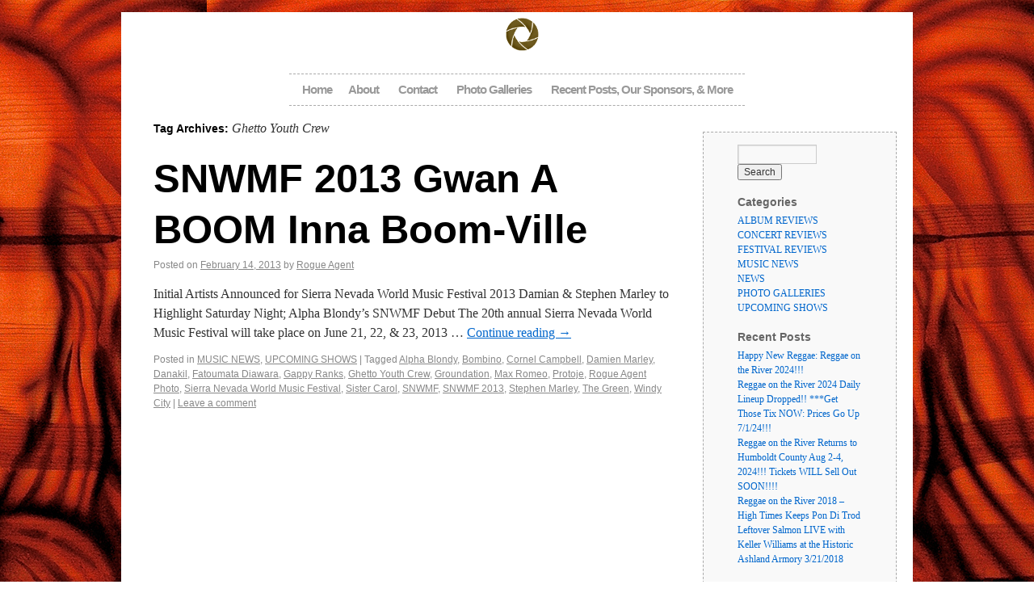

--- FILE ---
content_type: text/html; charset=UTF-8
request_url: https://rogueagentphoto.com/tag/ghetto-youth-crew/
body_size: 43660
content:
<!DOCTYPE html>
<html xmlns="http://www.w3.org/1999/xhtml" lang="en-US" prefix="og: http://ogp.me/ns# fb: http://ogp.me/ns/fb# article: http://ogp.me/ns/article#">
<head>
<meta charset="UTF-8" />
<title>Ghetto Youth Crew | </title>
<link rel="profile" href="http://gmpg.org/xfn/11" />
<link rel="stylesheet" type="text/css" media="all" href="https://rogueagentphoto.com/wp-content/themes/photolistic/style.css" />
<link rel="pingback" href="https://rogueagentphoto.com/xmlrpc.php" />
<meta name='robots' content='max-image-preview:large' />

<!-- SEO Ultimate (http://www.seodesignsolutions.com/wordpress-seo/) -->
	<link rel="author" href="https://plus.google.com/112563149153579331993/posts?tab=XX" />
<!-- /SEO Ultimate -->

<link rel="alternate" type="application/rss+xml" title=" &raquo; Feed" href="https://rogueagentphoto.com/feed/" />
<link rel="alternate" type="application/rss+xml" title=" &raquo; Comments Feed" href="https://rogueagentphoto.com/comments/feed/" />
<link rel="alternate" type="application/rss+xml" title=" &raquo; Ghetto Youth Crew Tag Feed" href="https://rogueagentphoto.com/tag/ghetto-youth-crew/feed/" />
<script type="text/javascript">
/* <![CDATA[ */
window._wpemojiSettings = {"baseUrl":"https:\/\/s.w.org\/images\/core\/emoji\/15.0.3\/72x72\/","ext":".png","svgUrl":"https:\/\/s.w.org\/images\/core\/emoji\/15.0.3\/svg\/","svgExt":".svg","source":{"concatemoji":"https:\/\/rogueagentphoto.com\/wp-includes\/js\/wp-emoji-release.min.js?ver=6.6.4"}};
/*! This file is auto-generated */
!function(i,n){var o,s,e;function c(e){try{var t={supportTests:e,timestamp:(new Date).valueOf()};sessionStorage.setItem(o,JSON.stringify(t))}catch(e){}}function p(e,t,n){e.clearRect(0,0,e.canvas.width,e.canvas.height),e.fillText(t,0,0);var t=new Uint32Array(e.getImageData(0,0,e.canvas.width,e.canvas.height).data),r=(e.clearRect(0,0,e.canvas.width,e.canvas.height),e.fillText(n,0,0),new Uint32Array(e.getImageData(0,0,e.canvas.width,e.canvas.height).data));return t.every(function(e,t){return e===r[t]})}function u(e,t,n){switch(t){case"flag":return n(e,"\ud83c\udff3\ufe0f\u200d\u26a7\ufe0f","\ud83c\udff3\ufe0f\u200b\u26a7\ufe0f")?!1:!n(e,"\ud83c\uddfa\ud83c\uddf3","\ud83c\uddfa\u200b\ud83c\uddf3")&&!n(e,"\ud83c\udff4\udb40\udc67\udb40\udc62\udb40\udc65\udb40\udc6e\udb40\udc67\udb40\udc7f","\ud83c\udff4\u200b\udb40\udc67\u200b\udb40\udc62\u200b\udb40\udc65\u200b\udb40\udc6e\u200b\udb40\udc67\u200b\udb40\udc7f");case"emoji":return!n(e,"\ud83d\udc26\u200d\u2b1b","\ud83d\udc26\u200b\u2b1b")}return!1}function f(e,t,n){var r="undefined"!=typeof WorkerGlobalScope&&self instanceof WorkerGlobalScope?new OffscreenCanvas(300,150):i.createElement("canvas"),a=r.getContext("2d",{willReadFrequently:!0}),o=(a.textBaseline="top",a.font="600 32px Arial",{});return e.forEach(function(e){o[e]=t(a,e,n)}),o}function t(e){var t=i.createElement("script");t.src=e,t.defer=!0,i.head.appendChild(t)}"undefined"!=typeof Promise&&(o="wpEmojiSettingsSupports",s=["flag","emoji"],n.supports={everything:!0,everythingExceptFlag:!0},e=new Promise(function(e){i.addEventListener("DOMContentLoaded",e,{once:!0})}),new Promise(function(t){var n=function(){try{var e=JSON.parse(sessionStorage.getItem(o));if("object"==typeof e&&"number"==typeof e.timestamp&&(new Date).valueOf()<e.timestamp+604800&&"object"==typeof e.supportTests)return e.supportTests}catch(e){}return null}();if(!n){if("undefined"!=typeof Worker&&"undefined"!=typeof OffscreenCanvas&&"undefined"!=typeof URL&&URL.createObjectURL&&"undefined"!=typeof Blob)try{var e="postMessage("+f.toString()+"("+[JSON.stringify(s),u.toString(),p.toString()].join(",")+"));",r=new Blob([e],{type:"text/javascript"}),a=new Worker(URL.createObjectURL(r),{name:"wpTestEmojiSupports"});return void(a.onmessage=function(e){c(n=e.data),a.terminate(),t(n)})}catch(e){}c(n=f(s,u,p))}t(n)}).then(function(e){for(var t in e)n.supports[t]=e[t],n.supports.everything=n.supports.everything&&n.supports[t],"flag"!==t&&(n.supports.everythingExceptFlag=n.supports.everythingExceptFlag&&n.supports[t]);n.supports.everythingExceptFlag=n.supports.everythingExceptFlag&&!n.supports.flag,n.DOMReady=!1,n.readyCallback=function(){n.DOMReady=!0}}).then(function(){return e}).then(function(){var e;n.supports.everything||(n.readyCallback(),(e=n.source||{}).concatemoji?t(e.concatemoji):e.wpemoji&&e.twemoji&&(t(e.twemoji),t(e.wpemoji)))}))}((window,document),window._wpemojiSettings);
/* ]]> */
</script>
<style id='wp-emoji-styles-inline-css' type='text/css'>

	img.wp-smiley, img.emoji {
		display: inline !important;
		border: none !important;
		box-shadow: none !important;
		height: 1em !important;
		width: 1em !important;
		margin: 0 0.07em !important;
		vertical-align: -0.1em !important;
		background: none !important;
		padding: 0 !important;
	}
</style>
<link rel='stylesheet' id='wp-block-library-css' href='https://rogueagentphoto.com/wp-includes/css/dist/block-library/style.min.css?ver=6.6.4' type='text/css' media='all' />
<style id='classic-theme-styles-inline-css' type='text/css'>
/*! This file is auto-generated */
.wp-block-button__link{color:#fff;background-color:#32373c;border-radius:9999px;box-shadow:none;text-decoration:none;padding:calc(.667em + 2px) calc(1.333em + 2px);font-size:1.125em}.wp-block-file__button{background:#32373c;color:#fff;text-decoration:none}
</style>
<style id='global-styles-inline-css' type='text/css'>
:root{--wp--preset--aspect-ratio--square: 1;--wp--preset--aspect-ratio--4-3: 4/3;--wp--preset--aspect-ratio--3-4: 3/4;--wp--preset--aspect-ratio--3-2: 3/2;--wp--preset--aspect-ratio--2-3: 2/3;--wp--preset--aspect-ratio--16-9: 16/9;--wp--preset--aspect-ratio--9-16: 9/16;--wp--preset--color--black: #000000;--wp--preset--color--cyan-bluish-gray: #abb8c3;--wp--preset--color--white: #ffffff;--wp--preset--color--pale-pink: #f78da7;--wp--preset--color--vivid-red: #cf2e2e;--wp--preset--color--luminous-vivid-orange: #ff6900;--wp--preset--color--luminous-vivid-amber: #fcb900;--wp--preset--color--light-green-cyan: #7bdcb5;--wp--preset--color--vivid-green-cyan: #00d084;--wp--preset--color--pale-cyan-blue: #8ed1fc;--wp--preset--color--vivid-cyan-blue: #0693e3;--wp--preset--color--vivid-purple: #9b51e0;--wp--preset--gradient--vivid-cyan-blue-to-vivid-purple: linear-gradient(135deg,rgba(6,147,227,1) 0%,rgb(155,81,224) 100%);--wp--preset--gradient--light-green-cyan-to-vivid-green-cyan: linear-gradient(135deg,rgb(122,220,180) 0%,rgb(0,208,130) 100%);--wp--preset--gradient--luminous-vivid-amber-to-luminous-vivid-orange: linear-gradient(135deg,rgba(252,185,0,1) 0%,rgba(255,105,0,1) 100%);--wp--preset--gradient--luminous-vivid-orange-to-vivid-red: linear-gradient(135deg,rgba(255,105,0,1) 0%,rgb(207,46,46) 100%);--wp--preset--gradient--very-light-gray-to-cyan-bluish-gray: linear-gradient(135deg,rgb(238,238,238) 0%,rgb(169,184,195) 100%);--wp--preset--gradient--cool-to-warm-spectrum: linear-gradient(135deg,rgb(74,234,220) 0%,rgb(151,120,209) 20%,rgb(207,42,186) 40%,rgb(238,44,130) 60%,rgb(251,105,98) 80%,rgb(254,248,76) 100%);--wp--preset--gradient--blush-light-purple: linear-gradient(135deg,rgb(255,206,236) 0%,rgb(152,150,240) 100%);--wp--preset--gradient--blush-bordeaux: linear-gradient(135deg,rgb(254,205,165) 0%,rgb(254,45,45) 50%,rgb(107,0,62) 100%);--wp--preset--gradient--luminous-dusk: linear-gradient(135deg,rgb(255,203,112) 0%,rgb(199,81,192) 50%,rgb(65,88,208) 100%);--wp--preset--gradient--pale-ocean: linear-gradient(135deg,rgb(255,245,203) 0%,rgb(182,227,212) 50%,rgb(51,167,181) 100%);--wp--preset--gradient--electric-grass: linear-gradient(135deg,rgb(202,248,128) 0%,rgb(113,206,126) 100%);--wp--preset--gradient--midnight: linear-gradient(135deg,rgb(2,3,129) 0%,rgb(40,116,252) 100%);--wp--preset--font-size--small: 13px;--wp--preset--font-size--medium: 20px;--wp--preset--font-size--large: 36px;--wp--preset--font-size--x-large: 42px;--wp--preset--spacing--20: 0.44rem;--wp--preset--spacing--30: 0.67rem;--wp--preset--spacing--40: 1rem;--wp--preset--spacing--50: 1.5rem;--wp--preset--spacing--60: 2.25rem;--wp--preset--spacing--70: 3.38rem;--wp--preset--spacing--80: 5.06rem;--wp--preset--shadow--natural: 6px 6px 9px rgba(0, 0, 0, 0.2);--wp--preset--shadow--deep: 12px 12px 50px rgba(0, 0, 0, 0.4);--wp--preset--shadow--sharp: 6px 6px 0px rgba(0, 0, 0, 0.2);--wp--preset--shadow--outlined: 6px 6px 0px -3px rgba(255, 255, 255, 1), 6px 6px rgba(0, 0, 0, 1);--wp--preset--shadow--crisp: 6px 6px 0px rgba(0, 0, 0, 1);}:where(.is-layout-flex){gap: 0.5em;}:where(.is-layout-grid){gap: 0.5em;}body .is-layout-flex{display: flex;}.is-layout-flex{flex-wrap: wrap;align-items: center;}.is-layout-flex > :is(*, div){margin: 0;}body .is-layout-grid{display: grid;}.is-layout-grid > :is(*, div){margin: 0;}:where(.wp-block-columns.is-layout-flex){gap: 2em;}:where(.wp-block-columns.is-layout-grid){gap: 2em;}:where(.wp-block-post-template.is-layout-flex){gap: 1.25em;}:where(.wp-block-post-template.is-layout-grid){gap: 1.25em;}.has-black-color{color: var(--wp--preset--color--black) !important;}.has-cyan-bluish-gray-color{color: var(--wp--preset--color--cyan-bluish-gray) !important;}.has-white-color{color: var(--wp--preset--color--white) !important;}.has-pale-pink-color{color: var(--wp--preset--color--pale-pink) !important;}.has-vivid-red-color{color: var(--wp--preset--color--vivid-red) !important;}.has-luminous-vivid-orange-color{color: var(--wp--preset--color--luminous-vivid-orange) !important;}.has-luminous-vivid-amber-color{color: var(--wp--preset--color--luminous-vivid-amber) !important;}.has-light-green-cyan-color{color: var(--wp--preset--color--light-green-cyan) !important;}.has-vivid-green-cyan-color{color: var(--wp--preset--color--vivid-green-cyan) !important;}.has-pale-cyan-blue-color{color: var(--wp--preset--color--pale-cyan-blue) !important;}.has-vivid-cyan-blue-color{color: var(--wp--preset--color--vivid-cyan-blue) !important;}.has-vivid-purple-color{color: var(--wp--preset--color--vivid-purple) !important;}.has-black-background-color{background-color: var(--wp--preset--color--black) !important;}.has-cyan-bluish-gray-background-color{background-color: var(--wp--preset--color--cyan-bluish-gray) !important;}.has-white-background-color{background-color: var(--wp--preset--color--white) !important;}.has-pale-pink-background-color{background-color: var(--wp--preset--color--pale-pink) !important;}.has-vivid-red-background-color{background-color: var(--wp--preset--color--vivid-red) !important;}.has-luminous-vivid-orange-background-color{background-color: var(--wp--preset--color--luminous-vivid-orange) !important;}.has-luminous-vivid-amber-background-color{background-color: var(--wp--preset--color--luminous-vivid-amber) !important;}.has-light-green-cyan-background-color{background-color: var(--wp--preset--color--light-green-cyan) !important;}.has-vivid-green-cyan-background-color{background-color: var(--wp--preset--color--vivid-green-cyan) !important;}.has-pale-cyan-blue-background-color{background-color: var(--wp--preset--color--pale-cyan-blue) !important;}.has-vivid-cyan-blue-background-color{background-color: var(--wp--preset--color--vivid-cyan-blue) !important;}.has-vivid-purple-background-color{background-color: var(--wp--preset--color--vivid-purple) !important;}.has-black-border-color{border-color: var(--wp--preset--color--black) !important;}.has-cyan-bluish-gray-border-color{border-color: var(--wp--preset--color--cyan-bluish-gray) !important;}.has-white-border-color{border-color: var(--wp--preset--color--white) !important;}.has-pale-pink-border-color{border-color: var(--wp--preset--color--pale-pink) !important;}.has-vivid-red-border-color{border-color: var(--wp--preset--color--vivid-red) !important;}.has-luminous-vivid-orange-border-color{border-color: var(--wp--preset--color--luminous-vivid-orange) !important;}.has-luminous-vivid-amber-border-color{border-color: var(--wp--preset--color--luminous-vivid-amber) !important;}.has-light-green-cyan-border-color{border-color: var(--wp--preset--color--light-green-cyan) !important;}.has-vivid-green-cyan-border-color{border-color: var(--wp--preset--color--vivid-green-cyan) !important;}.has-pale-cyan-blue-border-color{border-color: var(--wp--preset--color--pale-cyan-blue) !important;}.has-vivid-cyan-blue-border-color{border-color: var(--wp--preset--color--vivid-cyan-blue) !important;}.has-vivid-purple-border-color{border-color: var(--wp--preset--color--vivid-purple) !important;}.has-vivid-cyan-blue-to-vivid-purple-gradient-background{background: var(--wp--preset--gradient--vivid-cyan-blue-to-vivid-purple) !important;}.has-light-green-cyan-to-vivid-green-cyan-gradient-background{background: var(--wp--preset--gradient--light-green-cyan-to-vivid-green-cyan) !important;}.has-luminous-vivid-amber-to-luminous-vivid-orange-gradient-background{background: var(--wp--preset--gradient--luminous-vivid-amber-to-luminous-vivid-orange) !important;}.has-luminous-vivid-orange-to-vivid-red-gradient-background{background: var(--wp--preset--gradient--luminous-vivid-orange-to-vivid-red) !important;}.has-very-light-gray-to-cyan-bluish-gray-gradient-background{background: var(--wp--preset--gradient--very-light-gray-to-cyan-bluish-gray) !important;}.has-cool-to-warm-spectrum-gradient-background{background: var(--wp--preset--gradient--cool-to-warm-spectrum) !important;}.has-blush-light-purple-gradient-background{background: var(--wp--preset--gradient--blush-light-purple) !important;}.has-blush-bordeaux-gradient-background{background: var(--wp--preset--gradient--blush-bordeaux) !important;}.has-luminous-dusk-gradient-background{background: var(--wp--preset--gradient--luminous-dusk) !important;}.has-pale-ocean-gradient-background{background: var(--wp--preset--gradient--pale-ocean) !important;}.has-electric-grass-gradient-background{background: var(--wp--preset--gradient--electric-grass) !important;}.has-midnight-gradient-background{background: var(--wp--preset--gradient--midnight) !important;}.has-small-font-size{font-size: var(--wp--preset--font-size--small) !important;}.has-medium-font-size{font-size: var(--wp--preset--font-size--medium) !important;}.has-large-font-size{font-size: var(--wp--preset--font-size--large) !important;}.has-x-large-font-size{font-size: var(--wp--preset--font-size--x-large) !important;}
:where(.wp-block-post-template.is-layout-flex){gap: 1.25em;}:where(.wp-block-post-template.is-layout-grid){gap: 1.25em;}
:where(.wp-block-columns.is-layout-flex){gap: 2em;}:where(.wp-block-columns.is-layout-grid){gap: 2em;}
:root :where(.wp-block-pullquote){font-size: 1.5em;line-height: 1.6;}
</style>
<link rel='stylesheet' id='wppa_style-css' href='https://rogueagentphoto.com/wp-content/plugins/wp-photo-album-plus/wppa-style.css?ver=240820-52218' type='text/css' media='all' />
<style id='wppa_style-inline-css' type='text/css'>

.wppa-box {	border-style: solid; border-width:1px;border-radius:6px; -moz-border-radius:6px;margin-bottom:8px;background-color:#eeeeee;border-color:#cccccc; }
.wppa-mini-box { border-style: solid; border-width:1px;border-radius:2px;border-color:#cccccc; }
.wppa-cover-box {  }
.wppa-cover-text-frame {  }
.wppa-box-text {  }
.wppa-box-text, .wppa-box-text-nocolor { font-weight:normal; }
.wppa-thumb-text { font-weight:normal; }
.wppa-nav-text { font-weight:normal; }
.wppa-img { background-color:#eeeeee; }
.wppa-title { font-weight:bold; }
.wppa-fulldesc { font-weight:normal; }
.wppa-fulltitle { font-weight:normal; }
</style>
<script type="text/javascript" src="https://rogueagentphoto.com/wp-includes/js/dist/hooks.min.js?ver=2810c76e705dd1a53b18" id="wp-hooks-js"></script>
<script type="text/javascript" src="https://rogueagentphoto.com/wp-includes/js/dist/i18n.min.js?ver=5e580eb46a90c2b997e6" id="wp-i18n-js"></script>
<script type="text/javascript" id="wp-i18n-js-after">
/* <![CDATA[ */
wp.i18n.setLocaleData( { 'text direction\u0004ltr': [ 'ltr' ] } );
/* ]]> */
</script>
<script type="text/javascript" src="https://rogueagentphoto.com/wp-content/plugins/wp-photo-album-plus/js/wppa-decls.js?ver=240820-52206" id="wppa-decls-js"></script>
<script type="text/javascript" src="https://rogueagentphoto.com/wp-includes/js/jquery/jquery.min.js?ver=3.7.1" id="jquery-core-js"></script>
<script type="text/javascript" src="https://rogueagentphoto.com/wp-includes/js/jquery/jquery-migrate.min.js?ver=3.4.1" id="jquery-migrate-js"></script>
<script type="text/javascript" src="https://rogueagentphoto.com/wp-includes/js/jquery/jquery.form.min.js?ver=4.3.0" id="jquery-form-js"></script>
<script type="text/javascript" src="https://rogueagentphoto.com/wp-includes/js/imagesloaded.min.js?ver=5.0.0" id="imagesloaded-js"></script>
<script type="text/javascript" src="https://rogueagentphoto.com/wp-includes/js/masonry.min.js?ver=4.2.2" id="masonry-js"></script>
<script type="text/javascript" src="https://rogueagentphoto.com/wp-includes/js/jquery/jquery.masonry.min.js?ver=3.1.2b" id="jquery-masonry-js"></script>
<script type="text/javascript" src="https://rogueagentphoto.com/wp-includes/js/jquery/ui/core.min.js?ver=1.13.3" id="jquery-ui-core-js"></script>
<script type="text/javascript" src="https://rogueagentphoto.com/wp-includes/js/jquery/ui/mouse.min.js?ver=1.13.3" id="jquery-ui-mouse-js"></script>
<script type="text/javascript" src="https://rogueagentphoto.com/wp-includes/js/jquery/ui/resizable.min.js?ver=1.13.3" id="jquery-ui-resizable-js"></script>
<script type="text/javascript" src="https://rogueagentphoto.com/wp-includes/js/jquery/ui/draggable.min.js?ver=1.13.3" id="jquery-ui-draggable-js"></script>
<script type="text/javascript" src="https://rogueagentphoto.com/wp-includes/js/jquery/ui/controlgroup.min.js?ver=1.13.3" id="jquery-ui-controlgroup-js"></script>
<script type="text/javascript" src="https://rogueagentphoto.com/wp-includes/js/jquery/ui/checkboxradio.min.js?ver=1.13.3" id="jquery-ui-checkboxradio-js"></script>
<script type="text/javascript" src="https://rogueagentphoto.com/wp-includes/js/jquery/ui/button.min.js?ver=1.13.3" id="jquery-ui-button-js"></script>
<script type="text/javascript" src="https://rogueagentphoto.com/wp-includes/js/jquery/ui/dialog.min.js?ver=1.13.3" id="jquery-ui-dialog-js"></script>
<script type="text/javascript" id="wppa-all-js-extra">
/* <![CDATA[ */
var wppaObj = {"restUrl":"https:\/\/rogueagentphoto.com\/wp-json\/","restNonce":"3e1ab39522"};
/* ]]> */
</script>
<script type="text/javascript" src="https://rogueagentphoto.com/wp-content/plugins/wp-photo-album-plus/js/wppa-all.js?ver=240820-52206" id="wppa-all-js"></script>
<script type="text/javascript" src="https://rogueagentphoto.com/wp-content/plugins/wp-photo-album-plus/vendor/jquery-easing/jquery.easing.min.js?ver=8.8.04.005" id="nicescrollr-easing-min-js-js"></script>
<link rel="https://api.w.org/" href="https://rogueagentphoto.com/wp-json/" /><link rel="alternate" title="JSON" type="application/json" href="https://rogueagentphoto.com/wp-json/wp/v2/tags/51" /><link rel="EditURI" type="application/rsd+xml" title="RSD" href="https://rogueagentphoto.com/xmlrpc.php?rsd" />
<meta name="generator" content="WordPress 6.6.4" />
<style type="text/css" id="custom-background-css">
body.custom-background { background-image: url("https://rogueagentphoto.com/wp-content/uploads/2013/09/DSC01495-copy2.jpg"); background-position: right top; background-size: auto; background-repeat: repeat; background-attachment: fixed; }
</style>
	</head>

<body class="archive tag tag-ghetto-youth-crew tag-51 custom-background">
<div id="wrapper" class="hfeed">
	<div id="header">
		<div id="masthead">
			<div id="branding" role="banner">
								<div id="site-title">
                  <img src="https://rogueagentphoto.com/wp-content/themes/photolistic/images/camera64.png" />
                    <a href="https://rogueagentphoto.com/" title="" rel="home"></a>
				</div>
				<div id="site-description"></div>

				<div id="access" role="navigation">
			  				<div class="skip-link screen-reader-text"><a href="#content" title="Skip to content">Skip to content</a></div>
								<div class="menu"><ul>
<li ><a href="https://rogueagentphoto.com/">Home</a></li><li class="page_item page-item-18"><a href="https://rogueagentphoto.com/about/">About</a></li>
<li class="page_item page-item-33"><a href="https://rogueagentphoto.com/contact/">Contact</a></li>
<li class="page_item page-item-105"><a href="https://rogueagentphoto.com/photo-galleries-2/">Photo Galleries</a></li>
<li class="page_item page-item-205"><a href="https://rogueagentphoto.com/categories-recent-posts-links-more/">Recent Posts, Our Sponsors, &#038; More</a></li>
</ul></div>
			</div><!-- #access -->
				
							</div><!-- #branding -->

			
		</div><!-- #masthead -->
	</div><!-- #header -->

	<div id="main">

		<div id="container">
			<div id="content" role="main">

				<h1 class="page-title">Tag Archives: <span>Ghetto Youth Crew</span></h1>






			<div id="post-220" class="post-220 post type-post status-publish format-standard has-post-thumbnail hentry category-music-news category-upcoming-shows tag-alpha-blondy tag-bombino tag-cornel-campbell tag-damien-marley tag-danakil tag-fatoumata-diawara tag-gappy-ranks tag-ghetto-youth-crew tag-groundation tag-max-romeo tag-protoje tag-rogue-agent-photo tag-sierra-nevada-world-music-festival tag-sister-carol tag-snwmf tag-snwmf-2013 tag-stephen-marley tag-the-green tag-windy-city">
			<h2 class="entry-title"><a href="https://rogueagentphoto.com/upcoming-shows/snwmf-2013-gwan-a-boom-inna-boom-ville/" title="Permalink to SNWMF 2013 Gwan A BOOM Inna Boom-Ville" rel="bookmark">SNWMF 2013 Gwan A BOOM Inna Boom-Ville</a></h2>

			<div class="entry-meta">
				<span class="meta-prep meta-prep-author">Posted on</span> <a href="https://rogueagentphoto.com/upcoming-shows/snwmf-2013-gwan-a-boom-inna-boom-ville/" title="6:29 pm" rel="bookmark"><span class="entry-date">February 14, 2013</span></a> <span class="meta-sep">by</span> <span class="author vcard"><a class="url fn n" href="https://rogueagentphoto.com/author/admin/" title="View all posts by Rogue Agent">Rogue Agent</a></span>			</div><!-- .entry-meta -->

				<div class="entry-summary">
				<p>Initial Artists Announced for Sierra Nevada World Music Festival 2013 Damian &amp; Stephen Marley to Highlight Saturday Night; Alpha Blondy&#8217;s SNWMF Debut The 20th annual Sierra Nevada World Music Festival will take place on June 21, 22, &amp; 23, 2013 &hellip; <a href="https://rogueagentphoto.com/upcoming-shows/snwmf-2013-gwan-a-boom-inna-boom-ville/">Continue reading <span class="meta-nav">&rarr;</span></a></p>
			</div><!-- .entry-summary -->
	
			<div class="entry-utility">
									<span class="cat-links">
						<span class="entry-utility-prep entry-utility-prep-cat-links">Posted in</span> <a href="https://rogueagentphoto.com/category/music-news/" rel="category tag">MUSIC NEWS</a>, <a href="https://rogueagentphoto.com/category/upcoming-shows/" rel="category tag">UPCOMING SHOWS</a>					</span>
					<span class="meta-sep">|</span>
													<span class="tag-links">
						<span class="entry-utility-prep entry-utility-prep-tag-links">Tagged</span> <a href="https://rogueagentphoto.com/tag/alpha-blondy/" rel="tag">Alpha Blondy</a>, <a href="https://rogueagentphoto.com/tag/bombino/" rel="tag">Bombino</a>, <a href="https://rogueagentphoto.com/tag/cornel-campbell/" rel="tag">Cornel Campbell</a>, <a href="https://rogueagentphoto.com/tag/damien-marley/" rel="tag">Damien Marley</a>, <a href="https://rogueagentphoto.com/tag/danakil/" rel="tag">Danakil</a>, <a href="https://rogueagentphoto.com/tag/fatoumata-diawara/" rel="tag">Fatoumata Diawara</a>, <a href="https://rogueagentphoto.com/tag/gappy-ranks/" rel="tag">Gappy Ranks</a>, <a href="https://rogueagentphoto.com/tag/ghetto-youth-crew/" rel="tag">Ghetto Youth Crew</a>, <a href="https://rogueagentphoto.com/tag/groundation/" rel="tag">Groundation</a>, <a href="https://rogueagentphoto.com/tag/max-romeo/" rel="tag">Max Romeo</a>, <a href="https://rogueagentphoto.com/tag/protoje/" rel="tag">Protoje</a>, <a href="https://rogueagentphoto.com/tag/rogue-agent-photo/" rel="tag">Rogue Agent Photo</a>, <a href="https://rogueagentphoto.com/tag/sierra-nevada-world-music-festival/" rel="tag">Sierra Nevada World Music Festival</a>, <a href="https://rogueagentphoto.com/tag/sister-carol/" rel="tag">Sister Carol</a>, <a href="https://rogueagentphoto.com/tag/snwmf/" rel="tag">SNWMF</a>, <a href="https://rogueagentphoto.com/tag/snwmf-2013/" rel="tag">SNWMF 2013</a>, <a href="https://rogueagentphoto.com/tag/stephen-marley/" rel="tag">Stephen Marley</a>, <a href="https://rogueagentphoto.com/tag/the-green/" rel="tag">The Green</a>, <a href="https://rogueagentphoto.com/tag/windy-city/" rel="tag">Windy City</a>					</span>
					<span class="meta-sep">|</span>
								<span class="comments-link"><a href="https://rogueagentphoto.com/upcoming-shows/snwmf-2013-gwan-a-boom-inna-boom-ville/#respond">Leave a comment</a></span>
							</div><!-- .entry-utility -->
		</div><!-- #post-## -->

		
	

			</div><!-- #content -->
		</div><!-- #container -->


		<div id="primary" class="widget-area" role="complementary">
			<ul class="xoxo">

<li id="search-2" class="widget-container widget_search"><form role="search" method="get" id="searchform" class="searchform" action="https://rogueagentphoto.com/">
				<div>
					<label class="screen-reader-text" for="s">Search for:</label>
					<input type="text" value="" name="s" id="s" />
					<input type="submit" id="searchsubmit" value="Search" />
				</div>
			</form></li><li id="categories-2" class="widget-container widget_categories"><h3 class="widget-title">Categories</h3>
			<ul>
					<li class="cat-item cat-item-126"><a href="https://rogueagentphoto.com/category/album-reviews/">ALBUM REVIEWS</a>
</li>
	<li class="cat-item cat-item-88"><a href="https://rogueagentphoto.com/category/concert-reviews/">CONCERT REVIEWS</a>
</li>
	<li class="cat-item cat-item-89"><a href="https://rogueagentphoto.com/category/festival-reviews/">FESTIVAL REVIEWS</a>
</li>
	<li class="cat-item cat-item-125"><a href="https://rogueagentphoto.com/category/music-news/">MUSIC NEWS</a>
</li>
	<li class="cat-item cat-item-5"><a href="https://rogueagentphoto.com/category/news/">NEWS</a>
</li>
	<li class="cat-item cat-item-4"><a href="https://rogueagentphoto.com/category/photo-galleries/">PHOTO GALLERIES</a>
</li>
	<li class="cat-item cat-item-1"><a href="https://rogueagentphoto.com/category/upcoming-shows/">UPCOMING SHOWS</a>
</li>
			</ul>

			</li>
		<li id="recent-posts-2" class="widget-container widget_recent_entries">
		<h3 class="widget-title">Recent Posts</h3>
		<ul>
											<li>
					<a href="https://rogueagentphoto.com/photo-galleries/reggae-on-the-river-2024-happy-new-reggae/">Happy New Reggae: Reggae on the River 2024!!!</a>
									</li>
											<li>
					<a href="https://rogueagentphoto.com/upcoming-shows/reggae-on-the-river-2024-daily-lineup-dropped-get-those-tix-now-prices-go-up-7-1-24/">Reggae on the River 2024 Daily Lineup Dropped!! ***Get Those Tix NOW: Prices Go Up 7/1/24!!!</a>
									</li>
											<li>
					<a href="https://rogueagentphoto.com/upcoming-shows/reggae-on-the-river-returns-to-humboldt-county-aug-2-4-2024-tickets-will-sell-out-soon/">Reggae on the River Returns to Humboldt County Aug 2-4, 2024!!! Tickets WILL Sell Out SOON!!!!</a>
									</li>
											<li>
					<a href="https://rogueagentphoto.com/upcoming-shows/reggae-river-2018-high-times-pon-di-trod/">Reggae on the River 2018 &#8211; High Times Keeps Pon Di Trod</a>
									</li>
											<li>
					<a href="https://rogueagentphoto.com/upcoming-shows/leftoversalmonkellerwilliamsliveinashlandoregon/">Leftover Salmon LIVE with Keller Williams at the Historic Ashland Armory 3/21/2018</a>
									</li>
					</ul>

		</li><li id="linkcat-23" class="widget-container widget_links"><h3 class="widget-title">Festivals</h3>
	<ul class='xoxo blogroll'>
<li><a href="http://www.brittfest.org/" rel="noopener" title="Offical Website For Britt Festivals" target="_blank">BRITT FESTIVALS</a></li>
<li><a href="http://reggaeontheriver.com" rel="noopener" title="Official Website For Reggae On The River" target="_blank">REGGAE ON THE RIVER</a></li>
<li><a href="http://snwmf.com/index2.html" rel="noopener" title="Official Website For The Sierra Nevada World Music Festival" target="_blank">SIERRA NEVADA WORLD MUSIC FESTIVAL</a></li>
<li><a href="http://californiarootsfestival.com/" rel="noopener" title="Official Website For The Calfornia Roots Music &amp; Arts Festival" target="_blank">CALIFORNIA ROOTS MUSIC &amp; ARTS FESTIVAL</a></li>

	</ul>
</li>
<li id="linkcat-24" class="widget-container widget_links"><h3 class="widget-title">Our Sponsors</h3>
	<ul class='xoxo blogroll'>
<li><a href="http://mysticlion.com/" rel="noopener" title="Mystic Lion Art &amp; Design is an art design company based in Northern California. The driving force behind Mystic Lion is internationally known airbrush artist Lawrence Hansen." target="_blank">MYSTIC LION</a></li>
<li><a href="http://www.pureanywear.com/" rel="noopener" title="The goal of Pure Anywear is not only to sell high quality conscious clothing that is environmentally friendly, durable, and comfortable to wear, but also to educate the population on positive sustainable living with respect to all…..One Love!" target="_blank">PURE ANYWEAR</a></li>
<li><a href="http://www.freeupclothing.com" rel="noopener" title="Our continuing goal is to provide apparel, which is not easily available in chain clothing stores, while having a conscious earth friendly approach to all that we do." target="_blank">FREE UP CLOTHING</a></li>

	</ul>
</li>
<li id="linkcat-16" class="widget-container widget_links"><h3 class="widget-title">Xtras</h3>
	<ul class='xoxo blogroll'>
<li><a href="http://www.reggaefestivalguide.com" rel="noopener" title="The Oldest And Largest Reggae Magazine In North America" target="_blank">REGGAE FESTIVAL GUIDE</a></li>
<li><a href="http://lostforestrecordings.com/" rel="noopener" title="Streaming Live Shows And Events Online Worldwide" target="_blank">LOST FOREST RECORDINGS</a></li>

	</ul>
</li>
<li id="archives-2" class="widget-container widget_archive"><h3 class="widget-title">Archives</h3>
			<ul>
					<li><a href='https://rogueagentphoto.com/2024/08/'>August 2024</a></li>
	<li><a href='https://rogueagentphoto.com/2024/06/'>June 2024</a></li>
	<li><a href='https://rogueagentphoto.com/2018/09/'>September 2018</a></li>
	<li><a href='https://rogueagentphoto.com/2018/03/'>March 2018</a></li>
	<li><a href='https://rogueagentphoto.com/2017/10/'>October 2017</a></li>
	<li><a href='https://rogueagentphoto.com/2016/09/'>September 2016</a></li>
	<li><a href='https://rogueagentphoto.com/2015/10/'>October 2015</a></li>
	<li><a href='https://rogueagentphoto.com/2014/10/'>October 2014</a></li>
	<li><a href='https://rogueagentphoto.com/2014/03/'>March 2014</a></li>
	<li><a href='https://rogueagentphoto.com/2013/09/'>September 2013</a></li>
	<li><a href='https://rogueagentphoto.com/2013/08/'>August 2013</a></li>
	<li><a href='https://rogueagentphoto.com/2013/07/'>July 2013</a></li>
	<li><a href='https://rogueagentphoto.com/2013/06/'>June 2013</a></li>
	<li><a href='https://rogueagentphoto.com/2013/05/'>May 2013</a></li>
	<li><a href='https://rogueagentphoto.com/2013/04/'>April 2013</a></li>
	<li><a href='https://rogueagentphoto.com/2013/03/'>March 2013</a></li>
	<li><a href='https://rogueagentphoto.com/2013/02/'>February 2013</a></li>
	<li><a href='https://rogueagentphoto.com/2013/01/'>January 2013</a></li>
			</ul>

			</li>			</ul>
		</div><!-- #primary .widget-area -->

	</div><!-- #main -->
</div><!-- #wrapper -->

	<div id="footer" role="contentinfo">
		<div id="colophon">



<div id="credits">&copy;&nbsp;2025  - Rogue Agent Photo - All Rights Reserved<br />


		</div><!-- #colophon -->
	</div><!-- #footer -->



<div id="su-footer-links" style="text-align: center;"></div><script type="text/javascript" src="https://rogueagentphoto.com/wp-content/plugins/wp-photo-album-plus/js/wppa.js?ver=dummy" id="wppa-js"></script>
<script type="text/javascript" id="wppa-js-after">
/* <![CDATA[ */
const { __ } = wp.i18n;

wppaSiteUrl = "https://rogueagentphoto.com",
wppaThumbPageSize = 0,
wppaResizeEndDelay = 200,
wppaScrollEndDelay = 200,
_wppaTextDelay = 800,
wppaEasingSlide = "swing",
wppaEasingLightbox = "swing",
wppaEasingPopup = "swing",
wppaUploadButtonText = "Browse...",
wppaOvlBigBrowse = false,
wppaOvlSmallBrowse = true,
wppaImageMagickDefaultAspect = "NaN",
wppaImageDirectory = "https://rogueagentphoto.com/wp-content/plugins/wp-photo-album-plus/img/",
wppaWppaUrl = "https://rogueagentphoto.com/wp-content/plugins/wp-photo-album-plus",
wppaIncludeUrl = "https://rogueagentphoto.com/wp-includes",
wppaAjaxMethod = "rest",
wppaAjaxUrl = "https://rogueagentphoto.com/wp-json/wp-photo-album-plus/endPoint",
wppaAdminAjaxUrl = "https://rogueagentphoto.com/wp-admin/admin-ajax.php",
wppaUploadUrl = "https://rogueagentphoto.com/wp-content/uploads/wppa",
wppaIsIe = false,
wppaIsSafari = false,
wppaSlideshowNavigationType = "icons",
wppaSlideshowDefaultTimeout = 4,
wppaAudioHeight = 32,
wppaFilmThumbTitle = "",
wppaClickToView = "",
wppaLang = "en",
wppaVoteForMe = "Vote for me!",
wppaVotedForMe = "Voted for me",
wppaGlobalFsIconSize = "32",
wppaFsFillcolor = "#999999",
wppaFsBgcolor = "transparent",
wppaFsPolicy = "lightbox",
wppaNiceScroll = false,
wppaNiceScrollOpts = {cursorwidth:8,
cursoropacitymin:0.4,
cursorcolor:'#777777',
cursorborder:'none',
cursorborderradius:6,
autohidemode:'leave',
nativeparentscrolling:false,
preservenativescrolling:false,
bouncescroll:false,
smoothscroll:true,
cursorborder:'2px solid transparent',},
wppaVersion = "8.8.04.005",
wppaBackgroundColorImage = "#eeeeee",
wppaPopupLinkType = "photo",
wppaAnimationType = "fadeover",
wppaAnimationSpeed = 800,
wppaThumbnailAreaDelta = 14,
wppaTextFrameDelta = 181,
wppaBoxDelta = 14,
wppaFilmShowGlue = true,
wppaMiniTreshold = 300,
wppaRatingOnce = false,
wppaHideWhenEmpty = false,
wppaBGcolorNumbar = "#cccccc",
wppaBcolorNumbar = "#cccccc",
wppaBGcolorNumbarActive = "#333333",
wppaBcolorNumbarActive = "#333333",
wppaFontFamilyNumbar = "",
wppaFontSizeNumbar = "px",
wppaFontColorNumbar = "#777777",
wppaFontWeightNumbar = "normal",
wppaFontFamilyNumbarActive = "",
wppaFontSizeNumbarActive = "px",
wppaFontColorNumbarActive = "#777777",
wppaFontWeightNumbarActive = "bold",
wppaNumbarMax = "10",
wppaNextOnCallback = false,
wppaStarOpacity = 0.2,
wppaEmailRequired = "required",
wppaSlideBorderWidth = 0,
wppaAllowAjax = true,
wppaThumbTargetBlank = false,
wppaRatingMax = 5,
wppaRatingDisplayType = "graphic",
wppaRatingPrec = 2,
wppaStretch = false,
wppaMinThumbSpace = 4,
wppaThumbSpaceAuto = true,
wppaMagnifierCursor = "magnifier-small.png",
wppaAutoOpenComments = true,
wppaUpdateAddressLine = true,
wppaSlideSwipe = true,
wppaMaxCoverWidth = 1024,
wppaSlideToFullpopup = false,
wppaComAltSize = 75,
wppaBumpViewCount = true,
wppaBumpClickCount = false,
wppaShareHideWhenRunning = false,
wppaFotomoto = false,
wppaFotomotoHideWhenRunning = false,
wppaCommentRequiredAfterVote = false,
wppaFotomotoMinWidth = 400,
wppaOvlHires = true,
wppaSlideVideoStart = false,
wppaSlideAudioStart = false,
wppaOvlRadius = 12,
wppaOvlBorderWidth = 8,
wppaThemeStyles = "",
wppaStickyHeaderHeight = 0,
wppaRenderModal = false,
wppaModalQuitImg = "url(https://rogueagentphoto.com/wp-content/plugins/wp-photo-album-plus/img/smallcross-black.gif )",
wppaBoxRadius = "6",
wppaModalBgColor = "#ffffff",
wppaUploadEdit = "-none-",
wppaSvgFillcolor = "#666666",
wppaSvgBgcolor = "#dddddd",
wppaOvlSvgFillcolor = "#999999",
wppaOvlSvgBgcolor = "#ffffff",
wppaSvgCornerStyle = "light",
wppaHideRightClick = false,
wppaGeoZoom = 10,
wppaLazyLoad = true,
wppaAreaMaxFrac = 0,
wppaAreaMaxFracSlide = 0,
wppaAreaMaxFracAudio = 0,
wppaIconSizeNormal = "default",
wppaIconSizeSlide = "default",
wppaResponseSpeed = 0,
wppaExtendedResizeCount = 0,
wppaExtendedResizeDelay = 1000,
wppaCoverSpacing = 8,
wppaFilmonlyContinuous = false,
wppaNoAnimateOnMobile = false,
wppaAjaxScroll = true,
wppaThumbSize = 100,
wppaTfMargin = 4,
wppaRequestInfoDialogText = "Please specify your question",
wppaThumbAspect = 0.75,
wppaStartStopNew = false;
wppaOvlTxtHeight = "auto",
wppaOvlOpacity = 0.8,
wppaOvlOnclickType = "none",
wppaOvlTheme = "black",
wppaOvlAnimSpeed = 300,
wppaOvlSlideSpeed = 5000,
wppaVer4WindowWidth = 800,
wppaVer4WindowHeight = 600,
wppaOvlShowCounter = true,
wppaOvlFontFamily = "",
wppaOvlFontSize = "10",
wppaOvlFontColor = "",
wppaOvlFontWeight = "bold",
wppaOvlLineHeight = "10",
wppaOvlVideoStart = true,
wppaOvlAudioStart = true,
wppaOvlShowStartStop = true,
wppaIsMobile = false,
wppaIsIpad = false,
wppaOvlIconSize = "32px",
wppaOvlBrowseOnClick = false,
wppaOvlGlobal = false,
wppaPhotoDirectory = "https://rogueagentphoto.com/wp-content/uploads/wppa/",
wppaThumbDirectory = "https://rogueagentphoto.com/wp-content/uploads/wppa/thumbs/",
wppaTempDirectory = "https://rogueagentphoto.com/wp-content/uploads/wppa/temp/",
wppaFontDirectory = "https://rogueagentphoto.com/wp-content/uploads/wppa/fonts/",
wppaOutputType = "-none-";var
wppaShortcodeTemplate = "&lt;div style=&quot;font-size:0;line-height:0&quot;&gt;\n &lt;a\n ontouchstart=&quot;wppaStartTime();&quot;\n ontouchend=&quot;wppaTapLink(\'2867\',\'https://rogueagentphoto.com/photo-galleries-2/?wppa-occur=1&amp;lang=en&amp;wppa-album=a1b525df1f8ba327&amp;wppa-photo=449a5db7f3a936d1\');&quot;\n onclick=&quot;_bumpClickCount( \'2867\' );window.open(\'https://rogueagentphoto.com/photo-galleries-2/?wppa-occur=1&amp;lang=en&amp;wppa-album=a1b525df1f8ba327&amp;wppa-photo=449a5db7f3a936d1\', \'_self\' )&quot;\n title=&quot;IMG_9744 copy.jpg&quot;\n class=&quot;thumb-img&quot;\n id=&quot;a-2867-0&quot;\n style=&quot;cursor:pointer&quot;\n &gt;&lt;img id=&quot;ph-2867-0&quot; data-src=&quot;https://rogueagentphoto.com/wp-content/uploads/wppa/2867.jpg?ver=1&quot; alt=&quot;IMG_9744 copy.jpg&quot; title=&quot;IMG_9744 copy.jpg&quot; style=&quot;width:100%;margin:0;&quot; alt=&quot;2867&quot; /&gt;&lt;/a&gt;&lt;/div&gt;";
wppaShortcodeTemplateId = "2867.jpg";
 jQuery("body").append(' <div id="wppa-overlay-bg" style="text-align:center;display:none;position:fixed;top:0;left:0;width:100%;height:10000px;background-color:black" onclick="wppaOvlOnclick(event)" onwheel="return false;" onscroll="return false;"></div><div id="wppa-overlay-ic" onwheel="return false;" onscroll="return false;"></div><div id="wppa-overlay-pc" onwheel="return false;" onscroll="return false;"></div><div id="wppa-overlay-fpc" onwheel="return false;" onscroll="return false;"></div><div id="wppa-overlay-zpc" onwheel="return false;" onscroll="return false;"></div><img id="wppa-pre-prev" style="position:fixed;left:0;top:50%;width:100px;visibility:hidden" class="wppa-preload wppa-ovl-preload"><img id="wppa-pre-next" style="position:fixed;right:0;top:50%;width:100px;visibility:hidden" class="wppa-preload wppa-ovl-preload"><img id="wppa-pre-curr" style="position:fixed;left:0;top:0;visibility:hidden" class="wppa-preload-curr wppa-ovl-preload"><svg id="wppa-ovl-spin" class="wppa-spinner uil-default" width="120px" height="120px" viewBox="0 0 100 100" preserveAspectRatio="xMidYMid" stroke="" style="width:120px; height:120px; position:fixed; top:50%; margin-top:-60px; left:50%; margin-left:-60px; opacity:1; display:none; fill:#999999; background-color:#ffffff; border-radius:12px;"><rect x="0" y="0" width="100" height="100" fill="none" class="bk"></rect><rect class="wppa-ajaxspin" x="47" y="40" width="6" height="20" rx="3" ry="3" transform="rotate(0 50 50) translate(0 -32)"><animate attributeName="opacity" from="1" to="0" dur="1.5s" begin="0s" repeatCount="indefinite" ></rect><rect class="wppa-ajaxspin" x="47" y="40" width="6" height="20" rx="3" ry="3" transform="rotate(22.5 50 50) translate(0 -32)"><animate attributeName="opacity" from="1" to="0" dur="1.5s" begin="0.09375s" repeatCount="indefinite" ></rect><rect class="wppa-ajaxspin" x="47" y="40" width="6" height="20" rx="3" ry="3" transform="rotate(45 50 50) translate(0 -32)"><animate attributeName="opacity" from="1" to="0" dur="1.5s" begin="0.1875s" repeatCount="indefinite" ></rect><rect class="wppa-ajaxspin" x="47" y="40" width="6" height="20" rx="3" ry="3" transform="rotate(67.5 50 50) translate(0 -32)"><animate attributeName="opacity" from="1" to="0" dur="1.5s" begin="0.28125s" repeatCount="indefinite" ></rect><rect class="wppa-ajaxspin" x="47" y="40" width="6" height="20" rx="3" ry="3" transform="rotate(90 50 50) translate(0 -32)"><animate attributeName="opacity" from="1" to="0" dur="1.5s" begin="0.375s" repeatCount="indefinite" ></rect><rect class="wppa-ajaxspin" x="47" y="40" width="6" height="20" rx="3" ry="3" transform="rotate(112.5 50 50) translate(0 -32)"><animate attributeName="opacity" from="1" to="0" dur="1.5s" begin="0.46875s" repeatCount="indefinite" ></rect><rect class="wppa-ajaxspin" x="47" y="40" width="6" height="20" rx="3" ry="3" transform="rotate(135 50 50) translate(0 -32)"><animate attributeName="opacity" from="1" to="0" dur="1.5s" begin="0.5625s" repeatCount="indefinite" ></rect><rect class="wppa-ajaxspin" x="47" y="40" width="6" height="20" rx="3" ry="3" transform="rotate(157.5 50 50) translate(0 -32)"><animate attributeName="opacity" from="1" to="0" dur="1.5s" begin="0.65625s" repeatCount="indefinite" ></rect><rect class="wppa-ajaxspin" x="47" y="40" width="6" height="20" rx="3" ry="3" transform="rotate(180 50 50) translate(0 -32)"><animate attributeName="opacity" from="1" to="0" dur="1.5s" begin="0.75s" repeatCount="indefinite" ></rect><rect class="wppa-ajaxspin" x="47" y="40" width="6" height="20" rx="3" ry="3" transform="rotate(202.5 50 50) translate(0 -32)"><animate attributeName="opacity" from="1" to="0" dur="1.5s" begin="0.84375s" repeatCount="indefinite" ></rect><rect class="wppa-ajaxspin" x="47" y="40" width="6" height="20" rx="3" ry="3" transform="rotate(225 50 50) translate(0 -32)"><animate attributeName="opacity" from="1" to="0" dur="1.5s" begin="0.9375s" repeatCount="indefinite" ></rect><rect class="wppa-ajaxspin" x="47" y="40" width="6" height="20" rx="3" ry="3" transform="rotate(247.5 50 50) translate(0 -32)"><animate attributeName="opacity" from="1" to="0" dur="1.5s" begin="1.03125s" repeatCount="indefinite" ></rect><rect class="wppa-ajaxspin" x="47" y="40" width="6" height="20" rx="3" ry="3" transform="rotate(270 50 50) translate(0 -32)"><animate attributeName="opacity" from="1" to="0" dur="1.5s" begin="1.125s" repeatCount="indefinite" ></rect><rect class="wppa-ajaxspin" x="47" y="40" width="6" height="20" rx="3" ry="3" transform="rotate(292.5 50 50) translate(0 -32)"><animate attributeName="opacity" from="1" to="0" dur="1.5s" begin="1.21875s" repeatCount="indefinite" ></rect><rect class="wppa-ajaxspin" x="47" y="40" width="6" height="20" rx="3" ry="3" transform="rotate(315 50 50) translate(0 -32)"><animate attributeName="opacity" from="1" to="0" dur="1.5s" begin="1.3125s" repeatCount="indefinite" ></rect><rect class="wppa-ajaxspin" x="47" y="40" width="6" height="20" rx="3" ry="3" transform="rotate(337.5 50 50) translate(0 -32)"><animate attributeName="opacity" from="1" to="0" dur="1.5s" begin="1.40625s" repeatCount="indefinite" ></rect></svg>');
 jQuery("body").append('<input type="hidden" id="wppa-nonce" name="wppa-nonce" value="f99fa147f7" ><input type="hidden" id="wppa-qr-nonce" name="wppa-qr-nonce" value="f5f91c0c77" >');
/* ]]> */
</script>
</body>
</html>
